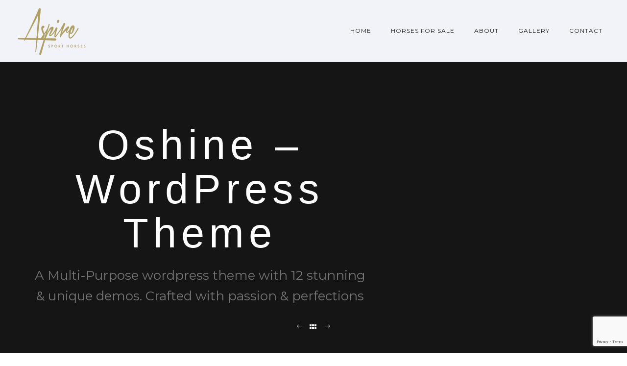

--- FILE ---
content_type: text/html; charset=utf-8
request_url: https://www.google.com/recaptcha/api2/anchor?ar=1&k=6LfDvQAiAAAAAP3a4DvQB0KiKHOb6JzVzGvmdtDs&co=aHR0cHM6Ly9hc3BpcmVzcG9ydGhvcnNlcy5jb206NDQz&hl=en&v=PoyoqOPhxBO7pBk68S4YbpHZ&size=invisible&anchor-ms=20000&execute-ms=30000&cb=h3q3tab70hfp
body_size: 48705
content:
<!DOCTYPE HTML><html dir="ltr" lang="en"><head><meta http-equiv="Content-Type" content="text/html; charset=UTF-8">
<meta http-equiv="X-UA-Compatible" content="IE=edge">
<title>reCAPTCHA</title>
<style type="text/css">
/* cyrillic-ext */
@font-face {
  font-family: 'Roboto';
  font-style: normal;
  font-weight: 400;
  font-stretch: 100%;
  src: url(//fonts.gstatic.com/s/roboto/v48/KFO7CnqEu92Fr1ME7kSn66aGLdTylUAMa3GUBHMdazTgWw.woff2) format('woff2');
  unicode-range: U+0460-052F, U+1C80-1C8A, U+20B4, U+2DE0-2DFF, U+A640-A69F, U+FE2E-FE2F;
}
/* cyrillic */
@font-face {
  font-family: 'Roboto';
  font-style: normal;
  font-weight: 400;
  font-stretch: 100%;
  src: url(//fonts.gstatic.com/s/roboto/v48/KFO7CnqEu92Fr1ME7kSn66aGLdTylUAMa3iUBHMdazTgWw.woff2) format('woff2');
  unicode-range: U+0301, U+0400-045F, U+0490-0491, U+04B0-04B1, U+2116;
}
/* greek-ext */
@font-face {
  font-family: 'Roboto';
  font-style: normal;
  font-weight: 400;
  font-stretch: 100%;
  src: url(//fonts.gstatic.com/s/roboto/v48/KFO7CnqEu92Fr1ME7kSn66aGLdTylUAMa3CUBHMdazTgWw.woff2) format('woff2');
  unicode-range: U+1F00-1FFF;
}
/* greek */
@font-face {
  font-family: 'Roboto';
  font-style: normal;
  font-weight: 400;
  font-stretch: 100%;
  src: url(//fonts.gstatic.com/s/roboto/v48/KFO7CnqEu92Fr1ME7kSn66aGLdTylUAMa3-UBHMdazTgWw.woff2) format('woff2');
  unicode-range: U+0370-0377, U+037A-037F, U+0384-038A, U+038C, U+038E-03A1, U+03A3-03FF;
}
/* math */
@font-face {
  font-family: 'Roboto';
  font-style: normal;
  font-weight: 400;
  font-stretch: 100%;
  src: url(//fonts.gstatic.com/s/roboto/v48/KFO7CnqEu92Fr1ME7kSn66aGLdTylUAMawCUBHMdazTgWw.woff2) format('woff2');
  unicode-range: U+0302-0303, U+0305, U+0307-0308, U+0310, U+0312, U+0315, U+031A, U+0326-0327, U+032C, U+032F-0330, U+0332-0333, U+0338, U+033A, U+0346, U+034D, U+0391-03A1, U+03A3-03A9, U+03B1-03C9, U+03D1, U+03D5-03D6, U+03F0-03F1, U+03F4-03F5, U+2016-2017, U+2034-2038, U+203C, U+2040, U+2043, U+2047, U+2050, U+2057, U+205F, U+2070-2071, U+2074-208E, U+2090-209C, U+20D0-20DC, U+20E1, U+20E5-20EF, U+2100-2112, U+2114-2115, U+2117-2121, U+2123-214F, U+2190, U+2192, U+2194-21AE, U+21B0-21E5, U+21F1-21F2, U+21F4-2211, U+2213-2214, U+2216-22FF, U+2308-230B, U+2310, U+2319, U+231C-2321, U+2336-237A, U+237C, U+2395, U+239B-23B7, U+23D0, U+23DC-23E1, U+2474-2475, U+25AF, U+25B3, U+25B7, U+25BD, U+25C1, U+25CA, U+25CC, U+25FB, U+266D-266F, U+27C0-27FF, U+2900-2AFF, U+2B0E-2B11, U+2B30-2B4C, U+2BFE, U+3030, U+FF5B, U+FF5D, U+1D400-1D7FF, U+1EE00-1EEFF;
}
/* symbols */
@font-face {
  font-family: 'Roboto';
  font-style: normal;
  font-weight: 400;
  font-stretch: 100%;
  src: url(//fonts.gstatic.com/s/roboto/v48/KFO7CnqEu92Fr1ME7kSn66aGLdTylUAMaxKUBHMdazTgWw.woff2) format('woff2');
  unicode-range: U+0001-000C, U+000E-001F, U+007F-009F, U+20DD-20E0, U+20E2-20E4, U+2150-218F, U+2190, U+2192, U+2194-2199, U+21AF, U+21E6-21F0, U+21F3, U+2218-2219, U+2299, U+22C4-22C6, U+2300-243F, U+2440-244A, U+2460-24FF, U+25A0-27BF, U+2800-28FF, U+2921-2922, U+2981, U+29BF, U+29EB, U+2B00-2BFF, U+4DC0-4DFF, U+FFF9-FFFB, U+10140-1018E, U+10190-1019C, U+101A0, U+101D0-101FD, U+102E0-102FB, U+10E60-10E7E, U+1D2C0-1D2D3, U+1D2E0-1D37F, U+1F000-1F0FF, U+1F100-1F1AD, U+1F1E6-1F1FF, U+1F30D-1F30F, U+1F315, U+1F31C, U+1F31E, U+1F320-1F32C, U+1F336, U+1F378, U+1F37D, U+1F382, U+1F393-1F39F, U+1F3A7-1F3A8, U+1F3AC-1F3AF, U+1F3C2, U+1F3C4-1F3C6, U+1F3CA-1F3CE, U+1F3D4-1F3E0, U+1F3ED, U+1F3F1-1F3F3, U+1F3F5-1F3F7, U+1F408, U+1F415, U+1F41F, U+1F426, U+1F43F, U+1F441-1F442, U+1F444, U+1F446-1F449, U+1F44C-1F44E, U+1F453, U+1F46A, U+1F47D, U+1F4A3, U+1F4B0, U+1F4B3, U+1F4B9, U+1F4BB, U+1F4BF, U+1F4C8-1F4CB, U+1F4D6, U+1F4DA, U+1F4DF, U+1F4E3-1F4E6, U+1F4EA-1F4ED, U+1F4F7, U+1F4F9-1F4FB, U+1F4FD-1F4FE, U+1F503, U+1F507-1F50B, U+1F50D, U+1F512-1F513, U+1F53E-1F54A, U+1F54F-1F5FA, U+1F610, U+1F650-1F67F, U+1F687, U+1F68D, U+1F691, U+1F694, U+1F698, U+1F6AD, U+1F6B2, U+1F6B9-1F6BA, U+1F6BC, U+1F6C6-1F6CF, U+1F6D3-1F6D7, U+1F6E0-1F6EA, U+1F6F0-1F6F3, U+1F6F7-1F6FC, U+1F700-1F7FF, U+1F800-1F80B, U+1F810-1F847, U+1F850-1F859, U+1F860-1F887, U+1F890-1F8AD, U+1F8B0-1F8BB, U+1F8C0-1F8C1, U+1F900-1F90B, U+1F93B, U+1F946, U+1F984, U+1F996, U+1F9E9, U+1FA00-1FA6F, U+1FA70-1FA7C, U+1FA80-1FA89, U+1FA8F-1FAC6, U+1FACE-1FADC, U+1FADF-1FAE9, U+1FAF0-1FAF8, U+1FB00-1FBFF;
}
/* vietnamese */
@font-face {
  font-family: 'Roboto';
  font-style: normal;
  font-weight: 400;
  font-stretch: 100%;
  src: url(//fonts.gstatic.com/s/roboto/v48/KFO7CnqEu92Fr1ME7kSn66aGLdTylUAMa3OUBHMdazTgWw.woff2) format('woff2');
  unicode-range: U+0102-0103, U+0110-0111, U+0128-0129, U+0168-0169, U+01A0-01A1, U+01AF-01B0, U+0300-0301, U+0303-0304, U+0308-0309, U+0323, U+0329, U+1EA0-1EF9, U+20AB;
}
/* latin-ext */
@font-face {
  font-family: 'Roboto';
  font-style: normal;
  font-weight: 400;
  font-stretch: 100%;
  src: url(//fonts.gstatic.com/s/roboto/v48/KFO7CnqEu92Fr1ME7kSn66aGLdTylUAMa3KUBHMdazTgWw.woff2) format('woff2');
  unicode-range: U+0100-02BA, U+02BD-02C5, U+02C7-02CC, U+02CE-02D7, U+02DD-02FF, U+0304, U+0308, U+0329, U+1D00-1DBF, U+1E00-1E9F, U+1EF2-1EFF, U+2020, U+20A0-20AB, U+20AD-20C0, U+2113, U+2C60-2C7F, U+A720-A7FF;
}
/* latin */
@font-face {
  font-family: 'Roboto';
  font-style: normal;
  font-weight: 400;
  font-stretch: 100%;
  src: url(//fonts.gstatic.com/s/roboto/v48/KFO7CnqEu92Fr1ME7kSn66aGLdTylUAMa3yUBHMdazQ.woff2) format('woff2');
  unicode-range: U+0000-00FF, U+0131, U+0152-0153, U+02BB-02BC, U+02C6, U+02DA, U+02DC, U+0304, U+0308, U+0329, U+2000-206F, U+20AC, U+2122, U+2191, U+2193, U+2212, U+2215, U+FEFF, U+FFFD;
}
/* cyrillic-ext */
@font-face {
  font-family: 'Roboto';
  font-style: normal;
  font-weight: 500;
  font-stretch: 100%;
  src: url(//fonts.gstatic.com/s/roboto/v48/KFO7CnqEu92Fr1ME7kSn66aGLdTylUAMa3GUBHMdazTgWw.woff2) format('woff2');
  unicode-range: U+0460-052F, U+1C80-1C8A, U+20B4, U+2DE0-2DFF, U+A640-A69F, U+FE2E-FE2F;
}
/* cyrillic */
@font-face {
  font-family: 'Roboto';
  font-style: normal;
  font-weight: 500;
  font-stretch: 100%;
  src: url(//fonts.gstatic.com/s/roboto/v48/KFO7CnqEu92Fr1ME7kSn66aGLdTylUAMa3iUBHMdazTgWw.woff2) format('woff2');
  unicode-range: U+0301, U+0400-045F, U+0490-0491, U+04B0-04B1, U+2116;
}
/* greek-ext */
@font-face {
  font-family: 'Roboto';
  font-style: normal;
  font-weight: 500;
  font-stretch: 100%;
  src: url(//fonts.gstatic.com/s/roboto/v48/KFO7CnqEu92Fr1ME7kSn66aGLdTylUAMa3CUBHMdazTgWw.woff2) format('woff2');
  unicode-range: U+1F00-1FFF;
}
/* greek */
@font-face {
  font-family: 'Roboto';
  font-style: normal;
  font-weight: 500;
  font-stretch: 100%;
  src: url(//fonts.gstatic.com/s/roboto/v48/KFO7CnqEu92Fr1ME7kSn66aGLdTylUAMa3-UBHMdazTgWw.woff2) format('woff2');
  unicode-range: U+0370-0377, U+037A-037F, U+0384-038A, U+038C, U+038E-03A1, U+03A3-03FF;
}
/* math */
@font-face {
  font-family: 'Roboto';
  font-style: normal;
  font-weight: 500;
  font-stretch: 100%;
  src: url(//fonts.gstatic.com/s/roboto/v48/KFO7CnqEu92Fr1ME7kSn66aGLdTylUAMawCUBHMdazTgWw.woff2) format('woff2');
  unicode-range: U+0302-0303, U+0305, U+0307-0308, U+0310, U+0312, U+0315, U+031A, U+0326-0327, U+032C, U+032F-0330, U+0332-0333, U+0338, U+033A, U+0346, U+034D, U+0391-03A1, U+03A3-03A9, U+03B1-03C9, U+03D1, U+03D5-03D6, U+03F0-03F1, U+03F4-03F5, U+2016-2017, U+2034-2038, U+203C, U+2040, U+2043, U+2047, U+2050, U+2057, U+205F, U+2070-2071, U+2074-208E, U+2090-209C, U+20D0-20DC, U+20E1, U+20E5-20EF, U+2100-2112, U+2114-2115, U+2117-2121, U+2123-214F, U+2190, U+2192, U+2194-21AE, U+21B0-21E5, U+21F1-21F2, U+21F4-2211, U+2213-2214, U+2216-22FF, U+2308-230B, U+2310, U+2319, U+231C-2321, U+2336-237A, U+237C, U+2395, U+239B-23B7, U+23D0, U+23DC-23E1, U+2474-2475, U+25AF, U+25B3, U+25B7, U+25BD, U+25C1, U+25CA, U+25CC, U+25FB, U+266D-266F, U+27C0-27FF, U+2900-2AFF, U+2B0E-2B11, U+2B30-2B4C, U+2BFE, U+3030, U+FF5B, U+FF5D, U+1D400-1D7FF, U+1EE00-1EEFF;
}
/* symbols */
@font-face {
  font-family: 'Roboto';
  font-style: normal;
  font-weight: 500;
  font-stretch: 100%;
  src: url(//fonts.gstatic.com/s/roboto/v48/KFO7CnqEu92Fr1ME7kSn66aGLdTylUAMaxKUBHMdazTgWw.woff2) format('woff2');
  unicode-range: U+0001-000C, U+000E-001F, U+007F-009F, U+20DD-20E0, U+20E2-20E4, U+2150-218F, U+2190, U+2192, U+2194-2199, U+21AF, U+21E6-21F0, U+21F3, U+2218-2219, U+2299, U+22C4-22C6, U+2300-243F, U+2440-244A, U+2460-24FF, U+25A0-27BF, U+2800-28FF, U+2921-2922, U+2981, U+29BF, U+29EB, U+2B00-2BFF, U+4DC0-4DFF, U+FFF9-FFFB, U+10140-1018E, U+10190-1019C, U+101A0, U+101D0-101FD, U+102E0-102FB, U+10E60-10E7E, U+1D2C0-1D2D3, U+1D2E0-1D37F, U+1F000-1F0FF, U+1F100-1F1AD, U+1F1E6-1F1FF, U+1F30D-1F30F, U+1F315, U+1F31C, U+1F31E, U+1F320-1F32C, U+1F336, U+1F378, U+1F37D, U+1F382, U+1F393-1F39F, U+1F3A7-1F3A8, U+1F3AC-1F3AF, U+1F3C2, U+1F3C4-1F3C6, U+1F3CA-1F3CE, U+1F3D4-1F3E0, U+1F3ED, U+1F3F1-1F3F3, U+1F3F5-1F3F7, U+1F408, U+1F415, U+1F41F, U+1F426, U+1F43F, U+1F441-1F442, U+1F444, U+1F446-1F449, U+1F44C-1F44E, U+1F453, U+1F46A, U+1F47D, U+1F4A3, U+1F4B0, U+1F4B3, U+1F4B9, U+1F4BB, U+1F4BF, U+1F4C8-1F4CB, U+1F4D6, U+1F4DA, U+1F4DF, U+1F4E3-1F4E6, U+1F4EA-1F4ED, U+1F4F7, U+1F4F9-1F4FB, U+1F4FD-1F4FE, U+1F503, U+1F507-1F50B, U+1F50D, U+1F512-1F513, U+1F53E-1F54A, U+1F54F-1F5FA, U+1F610, U+1F650-1F67F, U+1F687, U+1F68D, U+1F691, U+1F694, U+1F698, U+1F6AD, U+1F6B2, U+1F6B9-1F6BA, U+1F6BC, U+1F6C6-1F6CF, U+1F6D3-1F6D7, U+1F6E0-1F6EA, U+1F6F0-1F6F3, U+1F6F7-1F6FC, U+1F700-1F7FF, U+1F800-1F80B, U+1F810-1F847, U+1F850-1F859, U+1F860-1F887, U+1F890-1F8AD, U+1F8B0-1F8BB, U+1F8C0-1F8C1, U+1F900-1F90B, U+1F93B, U+1F946, U+1F984, U+1F996, U+1F9E9, U+1FA00-1FA6F, U+1FA70-1FA7C, U+1FA80-1FA89, U+1FA8F-1FAC6, U+1FACE-1FADC, U+1FADF-1FAE9, U+1FAF0-1FAF8, U+1FB00-1FBFF;
}
/* vietnamese */
@font-face {
  font-family: 'Roboto';
  font-style: normal;
  font-weight: 500;
  font-stretch: 100%;
  src: url(//fonts.gstatic.com/s/roboto/v48/KFO7CnqEu92Fr1ME7kSn66aGLdTylUAMa3OUBHMdazTgWw.woff2) format('woff2');
  unicode-range: U+0102-0103, U+0110-0111, U+0128-0129, U+0168-0169, U+01A0-01A1, U+01AF-01B0, U+0300-0301, U+0303-0304, U+0308-0309, U+0323, U+0329, U+1EA0-1EF9, U+20AB;
}
/* latin-ext */
@font-face {
  font-family: 'Roboto';
  font-style: normal;
  font-weight: 500;
  font-stretch: 100%;
  src: url(//fonts.gstatic.com/s/roboto/v48/KFO7CnqEu92Fr1ME7kSn66aGLdTylUAMa3KUBHMdazTgWw.woff2) format('woff2');
  unicode-range: U+0100-02BA, U+02BD-02C5, U+02C7-02CC, U+02CE-02D7, U+02DD-02FF, U+0304, U+0308, U+0329, U+1D00-1DBF, U+1E00-1E9F, U+1EF2-1EFF, U+2020, U+20A0-20AB, U+20AD-20C0, U+2113, U+2C60-2C7F, U+A720-A7FF;
}
/* latin */
@font-face {
  font-family: 'Roboto';
  font-style: normal;
  font-weight: 500;
  font-stretch: 100%;
  src: url(//fonts.gstatic.com/s/roboto/v48/KFO7CnqEu92Fr1ME7kSn66aGLdTylUAMa3yUBHMdazQ.woff2) format('woff2');
  unicode-range: U+0000-00FF, U+0131, U+0152-0153, U+02BB-02BC, U+02C6, U+02DA, U+02DC, U+0304, U+0308, U+0329, U+2000-206F, U+20AC, U+2122, U+2191, U+2193, U+2212, U+2215, U+FEFF, U+FFFD;
}
/* cyrillic-ext */
@font-face {
  font-family: 'Roboto';
  font-style: normal;
  font-weight: 900;
  font-stretch: 100%;
  src: url(//fonts.gstatic.com/s/roboto/v48/KFO7CnqEu92Fr1ME7kSn66aGLdTylUAMa3GUBHMdazTgWw.woff2) format('woff2');
  unicode-range: U+0460-052F, U+1C80-1C8A, U+20B4, U+2DE0-2DFF, U+A640-A69F, U+FE2E-FE2F;
}
/* cyrillic */
@font-face {
  font-family: 'Roboto';
  font-style: normal;
  font-weight: 900;
  font-stretch: 100%;
  src: url(//fonts.gstatic.com/s/roboto/v48/KFO7CnqEu92Fr1ME7kSn66aGLdTylUAMa3iUBHMdazTgWw.woff2) format('woff2');
  unicode-range: U+0301, U+0400-045F, U+0490-0491, U+04B0-04B1, U+2116;
}
/* greek-ext */
@font-face {
  font-family: 'Roboto';
  font-style: normal;
  font-weight: 900;
  font-stretch: 100%;
  src: url(//fonts.gstatic.com/s/roboto/v48/KFO7CnqEu92Fr1ME7kSn66aGLdTylUAMa3CUBHMdazTgWw.woff2) format('woff2');
  unicode-range: U+1F00-1FFF;
}
/* greek */
@font-face {
  font-family: 'Roboto';
  font-style: normal;
  font-weight: 900;
  font-stretch: 100%;
  src: url(//fonts.gstatic.com/s/roboto/v48/KFO7CnqEu92Fr1ME7kSn66aGLdTylUAMa3-UBHMdazTgWw.woff2) format('woff2');
  unicode-range: U+0370-0377, U+037A-037F, U+0384-038A, U+038C, U+038E-03A1, U+03A3-03FF;
}
/* math */
@font-face {
  font-family: 'Roboto';
  font-style: normal;
  font-weight: 900;
  font-stretch: 100%;
  src: url(//fonts.gstatic.com/s/roboto/v48/KFO7CnqEu92Fr1ME7kSn66aGLdTylUAMawCUBHMdazTgWw.woff2) format('woff2');
  unicode-range: U+0302-0303, U+0305, U+0307-0308, U+0310, U+0312, U+0315, U+031A, U+0326-0327, U+032C, U+032F-0330, U+0332-0333, U+0338, U+033A, U+0346, U+034D, U+0391-03A1, U+03A3-03A9, U+03B1-03C9, U+03D1, U+03D5-03D6, U+03F0-03F1, U+03F4-03F5, U+2016-2017, U+2034-2038, U+203C, U+2040, U+2043, U+2047, U+2050, U+2057, U+205F, U+2070-2071, U+2074-208E, U+2090-209C, U+20D0-20DC, U+20E1, U+20E5-20EF, U+2100-2112, U+2114-2115, U+2117-2121, U+2123-214F, U+2190, U+2192, U+2194-21AE, U+21B0-21E5, U+21F1-21F2, U+21F4-2211, U+2213-2214, U+2216-22FF, U+2308-230B, U+2310, U+2319, U+231C-2321, U+2336-237A, U+237C, U+2395, U+239B-23B7, U+23D0, U+23DC-23E1, U+2474-2475, U+25AF, U+25B3, U+25B7, U+25BD, U+25C1, U+25CA, U+25CC, U+25FB, U+266D-266F, U+27C0-27FF, U+2900-2AFF, U+2B0E-2B11, U+2B30-2B4C, U+2BFE, U+3030, U+FF5B, U+FF5D, U+1D400-1D7FF, U+1EE00-1EEFF;
}
/* symbols */
@font-face {
  font-family: 'Roboto';
  font-style: normal;
  font-weight: 900;
  font-stretch: 100%;
  src: url(//fonts.gstatic.com/s/roboto/v48/KFO7CnqEu92Fr1ME7kSn66aGLdTylUAMaxKUBHMdazTgWw.woff2) format('woff2');
  unicode-range: U+0001-000C, U+000E-001F, U+007F-009F, U+20DD-20E0, U+20E2-20E4, U+2150-218F, U+2190, U+2192, U+2194-2199, U+21AF, U+21E6-21F0, U+21F3, U+2218-2219, U+2299, U+22C4-22C6, U+2300-243F, U+2440-244A, U+2460-24FF, U+25A0-27BF, U+2800-28FF, U+2921-2922, U+2981, U+29BF, U+29EB, U+2B00-2BFF, U+4DC0-4DFF, U+FFF9-FFFB, U+10140-1018E, U+10190-1019C, U+101A0, U+101D0-101FD, U+102E0-102FB, U+10E60-10E7E, U+1D2C0-1D2D3, U+1D2E0-1D37F, U+1F000-1F0FF, U+1F100-1F1AD, U+1F1E6-1F1FF, U+1F30D-1F30F, U+1F315, U+1F31C, U+1F31E, U+1F320-1F32C, U+1F336, U+1F378, U+1F37D, U+1F382, U+1F393-1F39F, U+1F3A7-1F3A8, U+1F3AC-1F3AF, U+1F3C2, U+1F3C4-1F3C6, U+1F3CA-1F3CE, U+1F3D4-1F3E0, U+1F3ED, U+1F3F1-1F3F3, U+1F3F5-1F3F7, U+1F408, U+1F415, U+1F41F, U+1F426, U+1F43F, U+1F441-1F442, U+1F444, U+1F446-1F449, U+1F44C-1F44E, U+1F453, U+1F46A, U+1F47D, U+1F4A3, U+1F4B0, U+1F4B3, U+1F4B9, U+1F4BB, U+1F4BF, U+1F4C8-1F4CB, U+1F4D6, U+1F4DA, U+1F4DF, U+1F4E3-1F4E6, U+1F4EA-1F4ED, U+1F4F7, U+1F4F9-1F4FB, U+1F4FD-1F4FE, U+1F503, U+1F507-1F50B, U+1F50D, U+1F512-1F513, U+1F53E-1F54A, U+1F54F-1F5FA, U+1F610, U+1F650-1F67F, U+1F687, U+1F68D, U+1F691, U+1F694, U+1F698, U+1F6AD, U+1F6B2, U+1F6B9-1F6BA, U+1F6BC, U+1F6C6-1F6CF, U+1F6D3-1F6D7, U+1F6E0-1F6EA, U+1F6F0-1F6F3, U+1F6F7-1F6FC, U+1F700-1F7FF, U+1F800-1F80B, U+1F810-1F847, U+1F850-1F859, U+1F860-1F887, U+1F890-1F8AD, U+1F8B0-1F8BB, U+1F8C0-1F8C1, U+1F900-1F90B, U+1F93B, U+1F946, U+1F984, U+1F996, U+1F9E9, U+1FA00-1FA6F, U+1FA70-1FA7C, U+1FA80-1FA89, U+1FA8F-1FAC6, U+1FACE-1FADC, U+1FADF-1FAE9, U+1FAF0-1FAF8, U+1FB00-1FBFF;
}
/* vietnamese */
@font-face {
  font-family: 'Roboto';
  font-style: normal;
  font-weight: 900;
  font-stretch: 100%;
  src: url(//fonts.gstatic.com/s/roboto/v48/KFO7CnqEu92Fr1ME7kSn66aGLdTylUAMa3OUBHMdazTgWw.woff2) format('woff2');
  unicode-range: U+0102-0103, U+0110-0111, U+0128-0129, U+0168-0169, U+01A0-01A1, U+01AF-01B0, U+0300-0301, U+0303-0304, U+0308-0309, U+0323, U+0329, U+1EA0-1EF9, U+20AB;
}
/* latin-ext */
@font-face {
  font-family: 'Roboto';
  font-style: normal;
  font-weight: 900;
  font-stretch: 100%;
  src: url(//fonts.gstatic.com/s/roboto/v48/KFO7CnqEu92Fr1ME7kSn66aGLdTylUAMa3KUBHMdazTgWw.woff2) format('woff2');
  unicode-range: U+0100-02BA, U+02BD-02C5, U+02C7-02CC, U+02CE-02D7, U+02DD-02FF, U+0304, U+0308, U+0329, U+1D00-1DBF, U+1E00-1E9F, U+1EF2-1EFF, U+2020, U+20A0-20AB, U+20AD-20C0, U+2113, U+2C60-2C7F, U+A720-A7FF;
}
/* latin */
@font-face {
  font-family: 'Roboto';
  font-style: normal;
  font-weight: 900;
  font-stretch: 100%;
  src: url(//fonts.gstatic.com/s/roboto/v48/KFO7CnqEu92Fr1ME7kSn66aGLdTylUAMa3yUBHMdazQ.woff2) format('woff2');
  unicode-range: U+0000-00FF, U+0131, U+0152-0153, U+02BB-02BC, U+02C6, U+02DA, U+02DC, U+0304, U+0308, U+0329, U+2000-206F, U+20AC, U+2122, U+2191, U+2193, U+2212, U+2215, U+FEFF, U+FFFD;
}

</style>
<link rel="stylesheet" type="text/css" href="https://www.gstatic.com/recaptcha/releases/PoyoqOPhxBO7pBk68S4YbpHZ/styles__ltr.css">
<script nonce="3sjYCJOy71DPgI6Vjr99ZA" type="text/javascript">window['__recaptcha_api'] = 'https://www.google.com/recaptcha/api2/';</script>
<script type="text/javascript" src="https://www.gstatic.com/recaptcha/releases/PoyoqOPhxBO7pBk68S4YbpHZ/recaptcha__en.js" nonce="3sjYCJOy71DPgI6Vjr99ZA">
      
    </script></head>
<body><div id="rc-anchor-alert" class="rc-anchor-alert"></div>
<input type="hidden" id="recaptcha-token" value="[base64]">
<script type="text/javascript" nonce="3sjYCJOy71DPgI6Vjr99ZA">
      recaptcha.anchor.Main.init("[\x22ainput\x22,[\x22bgdata\x22,\x22\x22,\[base64]/[base64]/MjU1Ong/[base64]/[base64]/[base64]/[base64]/[base64]/[base64]/[base64]/[base64]/[base64]/[base64]/[base64]/[base64]/[base64]/[base64]/[base64]\\u003d\x22,\[base64]\x22,\x22w5AlEcOwL8ObZ8K/woAdDMOAHcKydsOxwojCoMKPTSQmajBPLBt0woFcwq7DlMKmX8OERQDDlsKJb04uRsORJsOSw4HCpsK8QgByw4fCoBHDi1HCssO+wojDvRtbw6UaESTClW3DrcKSwqpCPjIoBjfDm1fCgS/[base64]/EiYcw6nCocKmTcKXBHLCvMOpfWN+wq4TScKNHcKqwoIhw6IlKcONw4NNwoMxwpfDnsO0LhctHMO9XB3CvnHCt8OtwpROwoIHwo0/w6jDosOJw5HCsXjDswXDkcO0cMKdJS1mR23Drg/Dl8K2A2deXxpIL1vCkSt5cVMSw5fCq8KDPsKeOQsJw6zDoHrDhwTCnsOkw7XCnys6dsOkwr8zSMKdYw3CmF7Cl8K7wrhzwpfDkmnCqsKiblMPw5rDlsO4b8O/IMO+wpLDmU3CqWAna1zCrcOawpDDo8KmIU7DicOrwq7Cg1pQdmvCrsOvOcKEPWfDm8O+HMOBCmXDlMONOsKnfwPDocKLL8OTw4kEw61WwrDCqcOyF8Kdw4E4w5plSlHCusOMfsKdwqDCl8OYwp1tw4LCpcO/dWctwoPDicOawpFNw5nDicKtw5sRwqnCt2TDsnV8KBd4w5EGwr/[base64]/CiUXDnwAjw6hbCMOgwotHw4rChH5xw7HDn8KqwrZUDsKEwpnCk1vDvMK9w7ZoBjQFwrTCm8O6wrPCkAI3WVgUKWPCisKMwrHCqMOPwrdKw7IYw77ChMOJw4dWd0/Cg3XDpmBze0vDtcKFLMKCG0N3w6HDjncGSiTCssKUwoEWRcOddQRyPVhAwrhIwpDCq8OEw5PDtBADw5zCtMOCw6PCniwnTxVZwrvDtUVHwqINEcKnU8OIXwl5w5/[base64]/J8K3AVZKOz7CiMKODm/Di8KnJmvDjMOmC8OPw5w/wrQMexTCocOIwrjCtcOSwrjDicOuw4DCscOywqTCnMOuZsOGdz7DknPDisOfRcObwrU1YR95IQPDgiMXWk3DlDsLw6o4TE5ODsKHwrTDrsOSwpvCiUzDjF/CrHVkcsOVXMK0w5hCI37CsmVpw7BCwqrClBVFwonCqCjDulIPdwLCtX/DmTIkw4YXSMKbCMKhEG/DicOPwrrCs8Kiw7zCnsKOD8K2OMOvwrVWwqXDs8KGwqA2wpbDl8K6FlDCqg9twqfDqyzDqkXCgMO1w6RtwqLCpDHDiQMCOMKzw6/ChMOYDF/DjsOXwqcJw7fCiznCnMOjccOywonDl8Kjwpg2B8O6OcOww5/DhyDCjsOewpfComjDvTwNc8OEfMKURcKRw5M/wonDkg09R8OowprDuXIoJsKTwrnCusKGecKuw4/DncKbwoJKZW9NwrUvDMKQwpvDl0JswpPDqhbCqD7CqcOpwp4dWcOrwoZyCU5nw5/CsSpCbTdMRMKvWsKAKTTCtCnCiG15WxMww7DDlWNTFcOSBMOrRE/Dl34Hb8Kyw4tyE8OuwqtvB8KowoDCjjdQGBU0LA87QcKgwrTDo8K6QMKTw5ZVw7HCqTvCgHZAw5/CmkrCi8KbwoY+wqjDlE3Cr1dvwrs4w6HDsSglwokkw7vCjwvCljJJDXBdDQgnwozDncO7D8O2TwAtOMOiwpnCtcKVw6bCmsOjw5EkCQTCkgwpw7ZVG8Orwp/CnETDj8OiwroIw4fChcKCQDPCg8O0w4fDh28OAkvCocOFwoRVLU9gRsO/w6LCnsOpFlcOwp3CmsOPw53CnMKqwq8aAMOYRsO+w7EDw5rDnk5JTRxpE8ONVF/CmsOxTFJZw4HCtsK/w7B+KzvCrA7CvMOXD8OOUi3ClDxrw4ADMXHDosOFdsKrMXohaMKlGkdDwowZw73CpMO3Zj7CjXZPw43DvMOtwpYhwo/[base64]/PcKOD2EaA8Ovw4jCs31Cwo8Sck/DjTHDhBXCvnDCp8OPdcK4wq88Nj92w4dHw7h/[base64]/DhlXDjHxCwqc0wo0cwqjCl1ZOw7rDtSvDs8OpbWgmDkckw6fCmmQzw5dFOQImUDlUwqRsw7nCp0LDvT/Chl55w6AFwrMUw7dzY8KXMFvDpl3DiMKUwr4YFFVUwrnCqnIJVMOxbMKGDMO0Mm4VIMKUCSFbwqAHwolYScK2w6TCjsKAZcOXw6/Dtkp7Ml3CsVvDvsK/QGTDjsOxaANeKsOMwohxCWzChQbCsjjDp8OcLnXDscKNwr4HBkY4KHnDqDHCnMO8AABaw7ZLKxjDosK9w45Gw5Y6ZMKbw74uwqnCscOiw6oRH15VETbDocK8NT3Ck8Kxw7nCisKRw5MRBMOndFRyVB/[base64]/CnMKlw6LDvTvDkRPCjDV0wrBDwrrDvMKzw4rCvDknwqTDvEjCmcKVw684w6DCvHDCtTZgI2weZD/DnsKzw694wo/DoCDDhsOFwp4iw4XDrcKTG8OIdMOgHxDDkiMIw5/DsMKgwrXDj8KrB8ONJXxBwo9kRhnDr8K3w6x7w4rDiS3DnkzCvMOSZMOBw7wEw7R0WkvCjmvDmBUNUyPCtFnDmsKjHBLDvWd6w5bCp8O0wqfDjHN7wr1tIELDnHZZw6PCkMOBOMOwPn8/G2/CggnCjcOhwqvDt8OhwrLDgMOxwoYnw5jCgsOtAS14wpMSwrnCqWjClcOAw6okG8K2wrAIVsKsw7lGwrMSLFzCvsOQPsOOCsOtwrXDisO8woNcRGYIw5TDqER9bHXDmMOvZD4ywpLDjcKYw7EQR8Ogb1N5OcOBGMOCw7/[base64]/w77DnXdFccOkw63CrsOuU8ObwqV2woDDrcOyT8KSRMOxw7fDuMOoHmoywrwsesKoQsOQw4HDmsK/[base64]/DoMKEwo7DnAHCqXPDuUBNwr3CiWbDgMOxTcOtdihnG1fCtMKwwqRkwqtPw5BVwo3CpsKoacOxVcKBwqdPcg5ddsOFT3NowqIFAhJdwocUwqpbSAQHAAdTwrPDlSjDmG3DvsODwqglw5nCsjbDv8OLEVXDulpRwpLCrB1eez/[base64]/wrLCtMOUw7zCpTvCiD0Ew4vCt3EFWCfDlGwaw5bDukDDuzFZZSLDo1pwUMOnwrg/HG7DvsOmKMKgw4TCl8KkwprCmMO+wo04wqpwwpHCkgUmHkQ1O8K8wpdOw55Cwqc1wo7CicOzMsK/DsOofl1EUF8CwphSKMK3NsO4D8O7w70GwoAdw53CsU8JSMO+w5LDvsOLwrgWwrvCgFzClcODasK9X3QXfGbCr8OVw5vDqMKCw5/CoiTCh2kSwo8rfMK/wrDDvRnCiMKLdMKlAzrDkMOEbxhzwoTDqMOyWWfDhUwbwqHDigoSA28lH2pHw6d7VWwbw4TCmhsTbEnDnwnCpMK6wqwxw5bDisOpRMOAwoMww77CtxU1w5DCnUnCv1J9w71cwoRqX8KMNcOPdcK2w4h/w4rCvAVJwp7DrUNFwr51wo5hGsOawp8xHMK9csO0wrlFOcOEe2vCrQzDksKKw5QIAcOzwp7Cm1PDu8KRU8OtOMKcw7gYDDhbwphvwrPCnsOawooBw4grNTExIhPCrcKkf8KCw6DDqMKmw4RQw7QrU8OIKmHDo8Omw6PCh8Oww7MDHsKXSC/Cg8Kpwp/DoSx9PcKFDSvDtFrDpcO8P30bw5haMMODwpfCgl5uNHcvwrnDjg7DjcKjw5PCpX3CtcKXMhPDgCApw5N0wq/ClELDjsO+woPCisK8OEw7L8OuSVUaw7rDs8OvRwEpw4Q1wp7CucKnS3MqGcOuwoEcAsKrbjoJw6DDkcOZwpNtdMK+U8Kfw7lqwq49asOww5kfw4TCnMOwMFvCtMK/w6p4wpJtw6/Cn8K8JH1uMcO8K8KhMU/[base64]/O8O4eSJkR2hTw6/DniMSw5rDlMKowq7DrRxpJE7Cm8OTHsKNw7xuQHkhb8K/[base64]/[base64]/Cg8Kcw4lIZxnCsCfChcOpw6VQwrPCh2LChsOXwqzCqz19fcKowotfw5BOw6h0T3bDl1tVex/[base64]/MsK6wrAKw442WU3CssKERijDlFDCoibCp8KdAMO0wrIcwovDhzJqLRoOw4FDwokza8KodkvDhjJZVnTDmcKcwoJxfsKgXsK5wp8JFMO5w7FgJHwawr7DocKMIwPDucOAwovDpcOoXzZOwrZiET5hAx7DpSxuXW5/wq/[base64]/DqyMSwrwbbzR3w47ClMK0wrVEw57DhkISw5HDj19lZcOaEcKJw5nCnTJEwpbDk2wXIVHCvDQCw5ADw43DkxF7wrAXHyfCqsKIw5rClHfDsMOBwpBCb8KQc8KRRxk/wpTDiQDCrsO1cRJVaBMKYgTCpTsiZXAyw6QkfQ8MZMKRwrMhwr/DgMOTw5jDk8OPJyUpwqLCmcOaH25kw47Du34cdcKoIFpqSR7DqMOQw7nCp8OATMOpAWgOwqFcfjTCgcOdWkLCisOQHcKtNUjCq8KoCz1RP8OfJHPDvsOSbMK1w7vCjjpOw4nClX4NeMOhEsOhGVE2wrPDkABrw7kZEBE8L2EfFsKOTHcYwqsVw6/DtVUzYgrCtBzCocK4fkIXw493wrF6GsOFFGUjw7HDlMKEw6Acw4/DrkbCvcO1BTpmZg5Lwok7UMKTwrnDp14dwqPCvRAsJSTDuMO7wrfDvsOxwphNwrfDom15wr7CjsO6IMK/wrgbwqDDgA7Dl8KVCD1ZRcKuwpdOVjNFw6AAf2ZEE8OGKcOVw4TDkcOJGQobHxY0OMKyw7tBwrJCGzPCtywQw4DDk34JwrlEw7LCpx8/aUrDncOVw4VEM8O+wpvDk3fCl8KnwrTDosO1Y8O4w6vCj3Qzwr9nQ8K9w7vDpsOCEmQhw7DDmXjCkcOeGhHDscOTwqjDlcOiwozDgx/DpcKJw4/Cm3AiQlEQaSFuBMKPY08CQRhlAiLClR/[base64]/VcKyJSXCkkZ7ADg+wotkWDAIU8KiEmRDVwVlVlhybywKEcOzPAtQwqPDuGfDrcK5w60Gw6PDuxnCuHd/fsKyw4zCmEYrUcK+KjTCgMOvwpstw7fCim1UwqzClMO8w6TDkMOeOMKcwr/DhlYxKMOlwpB2wrgnwqV9J2IWPnQsGsKlwqfDq8KKDMOEwoDCoil/w4nCjUo3w6tXw4oWw4I9XsOFGcOvwq4+fMOBwpUyYxV3wp4DOEJBw7YSLcOKwrPDlQzDscK0wrXCtxTCniXCqcOGasOJQMKKwrs4woopFcKXwrQrWsKww6AowpnCtWLDtUQqZgvDin8bFsKOw6HDjcO/BBrCt1RNw4skw4s5wobCmhoISlDCp8ONwoomwoPDssKywp1PTFVawqvDuMOxwp3DlMKbwrkaGMK5w5TDlcKLa8KmMMOML0BxMMOiw5HDiiUdwrzCuHpuw5FIw6LDsiZST8KDG8KzQcO4RcOZw7UeFcOQLnTDrsOyFsKZw5MLUl3DjMKww4/DuT7DiVAGbDFQMXQIwr/DjVrDuzTDqcO5M0jDgQPDq0vCrT/CrsKIwpQjw48rcm0gwovChksMw4bDgMOxwrnDsVQBw7vDsW4OXEtQw6dhVMKCwqnDqknChFzCmMOBw6kHw4RMUMO8w6/CkAk6wqZ3YFpcwrVvA0oWVEB6wrdEUsK4PsKBBHktZMKsLBLCiGTCqAvDuMK2wo3CicKMwqduwrYbQ8OWV8OZMyR6wpp/[base64]/Ch8KuB8Kuw7TDn0rDlMOVHsO1RcOOZXYnw7g5WMONLMOBGsOsw63CvRfCv8KHw642fsKzEWjCoVprw4NOTsKhL3t1asOlw7dFTlrDunPDvy3DtAnCqVlQwrM7w7zDnQDCljRWwqRYw5DDqg7Dp8OpCQPCin3DjsOAwrbCpcONTF/Dt8O6w6snwozCuMKXw5vDqWd5CTNfw7Bcw491FTPDkkU+w6LCkcKsChIlXsK7wr7CoSYvwrphAMOtwoxCG1HDrVbCm8OVaMKHCkhMTcOUw70NwqLDhg1iWyM5BHo8wqzDq3Jlw7lowqgYNB/Dt8KIwoPCoAFHYsKKOcO8wqMcJyJZwpo5RsOcf8KbOm1lFWrDlcKTwpHDisK/ecKgwrHDkisjwr/DkMKiRsKCw41owr3Dhlw+wrbCv8K5esKiBcKywpTCmsKGB8OOwq9FwrfDl8K0Mi02w6/[base64]/w7vClAnDoWgPw6NTwqbCk8O8woY7IsKfLcOCe8Oxw6twwrHCuSVNFMKSQcO/w53CnMOwwp/[base64]/DtBXDk8Ovd8K9w5nDisOJw7nCncOZw6XDlTTCv8KRCMKLLADCk8ODF8Kuw7AZHxhcJsOUfcKeLzwhWR7Dp8KIwpPDvsKpwq02wphcKRLDnD3DvnPDssOUwobDkHsvw5FVSRMJw7XDjwvDkCI9HEjDvkZQw4XDrVjCjsK0wpTCsWnCuMK9wrp/w5Qgw6tOwrbDrMKUw57ClDE0GiFYFQAJwpvDmMOYwrXChMK/wqnDo0HCs0kfRytIHsOODELDgxA9w6zCusKHNMKcwqxfAMKJwqbCv8KLwow2w5DDocOIw6jDssK6VsOTbCrCh8K4w73CkwbDi2bDmcKOwrrDtRpSw7wzw69ewrnDisO4TVpEXTLDosKiMA7Ch8Kxw5rDpls8w6LDnm7DrsK5wqrCuhHCuysYJFsOwqfCt0/Cq0lpe8O2w5YMNzDCqBYmbsK3wp3Djm1Rwo/CscOYRX3ClkrDh8OSUcO+TUjDrsOjNREuR2kDXEhxw5HCtEjCoBdGwrDCjgrChWBSL8KHwoDDsHHDhXYrw4nDgcKaHi7CoMO0X8OmJ3kWRhnDhCptwo0DwpzDmy/DvQInwr/DlsK0O8OdFsK5w5nCncOgw6NYWcKQMMOwfy/CiyDDrnsYMjXClsOJwosLcVZYwrrDiGk+IATDhU1CLsK5WwpBwpnCmgfCg3cfw7Jowp9YJwnDtcK8WwohM2ZXw7jDtEAswpHDpcOlbBnCocORwq3Dn0fClz3Cq8KFw6fCk8KUw4RLMMKkwrTDlhnChwbDtWbCqxlxwpFgw6/[base64]/RMOle8ONfDLCnHfDnSnDrGfCssKJB8K+K8OAD0DDmRvDpwvDhMOfwpTCqsOCw5o1f8OYw512HjrDqFbCuGTCulbDpThqclrCk8Ohw4HDvsOOwozConx4bk3CjXtbdsKnwqjCs8Kow5/Cuj3DsUsZaHpVdWtjAV/DqlbCv8K/wrDCsMO9BsO4wr7DicOLW0DCiGrDgkPDk8ObJMKfw5fDlMKww5bDisKHLwMXwpxqwpPDvUdZwqDDpsOOwpYIwrwXwp3Cl8OeJA3Dsw/[base64]/DpsKfN8O4HsO7CTMwXyx4wo7Cl8OIwp9iXcOKwqM8w5k3w7DCgsOdLgVEAnjCqcOuw7HCjGLDqsO0aMKdDMOGGzbDtcKqfcO/K8KeWyrDrQ45WXjCqMOjF8KywrDDrMOjEsKVwpdKwrEPwonDhgJxeCDDgnPCuB5EHMO2VcK0SsONPcKwdcKrwowSw4XCkQLCkMONTMOlwoDCtH3Co8OLw74oLWMgw4YZwoDCtB/CgBnDhB87S8KQLMKSw7QDJ8Khwq4+QAzDlEVQwpvDlnjDuElyZQbDpsOmTcO5ecOhwoYUw5NbPsKFNGJUwqLDscOYw7LCnMK7EHdgLsOdasK1w6LDkcOmHcKBBcOewoxqMMOMVsOzWcKKG8KKRcK/[base64]/[base64]/wpo8w48EwoddGsOCw6lMw7HClcKSTcKvHVTCnMKLwoHCmcKAY8OcHsKGw5AIwrktTFlrwqDDisOew4LCtjbDh8K+w7ZTw6/[base64]/Dow8HIcOZw5HDv3sUwrnDtGlLwo1LJsOAVcKPRcKhLsKgBcKQI25Sw7x0w6bDllskFjxBwpfCt8K3BgNewr3DhXUDwrAXw5DCmyzDrHzCoVvCm8OpZMO4w41qwrQ6w440GcO0wpPCmlstfMO9TznDvlLDgsKhVBvDsmQcaWIwS8KzKE4OwrQqwr3CtU1Nw77CosKhwp/CrBERMMKmwqrDpMObwpRzwoYFU2YeV33CsR/DmDzDhWPCscKUL8Kbwp/DrgnCo3sAw7AqMsK1K3DChcKEwrjCscK2NcKBcQJ3wrtQwqM9wqdPwrMDZ8KsIi8ZKxpVZ8KNFXnCqsK+w5VBwp3DqCI5w7YgwoNQw4FMcHJZNU8xHMOtfArDo1bDpcOAaEJwwrLCiMOgw4wawpXDumQtdCMOw4nCkMKcKsOaMcK3w6l/b37CpA/CnmZ0wrBsHcKtw5LDlsK9DcK9YljDk8OUA8OhPMKbFWPCmsOdw4XCrSDDmRNtwqUWfMKNwq1Dw6fCi8OHSjvCv8Oow4IJNzEHw41hSU5sw61fNsORw4jDrcKvbgprTSPDm8KBw5/DgV/CvcOcC8KWJn7Dq8K/[base64]/dR3CtBbDsXXDqcOAbsKhw74dwrbDn0EUwqxJwqvCkX49w77CtVrCtMOwwqbDtsO1AMKaXCRewr3DpB4jSsOPwpEWwpgDw5tzAk43d8KbwqVnZ3c/[base64]/CosK4EUjDqnPCrsKzC8OBI1PCosKcw4tVw4VlwoTCh3EnwofDjiPCucKBw7VJOEAmwqkUwoLCkMOHZBfCiG/CisKBccOEVmtOwprDvTzCgAkaWcOiwr5tRcO9JmNnwoZPX8OqZ8KsIcOqF0E+w551w7bDtcOLw6fDmMOgwoMbwo3DhcOMHsOzTcOTdnDCmk/Ck1PCuit+wozDscObwpIYwozCrsKXc8Orwqhtw43DjsKAw6jCmsKiwrfDp0jCvizDn19mC8KaKsO4ZBF3wqEIwoVHwo/Dm8OCCEzDkUtsOsKwHB3DpyELHsKCwp3CqMOfwrLCqsOZNXPDr8KQw7Umw7PCjHzDthluwqTDjXE/worCncOmR8KYwofDkMKHPwkewpfCoGwwL8OQwr8nbsOnw408dX8oJMOhAsO2QjfDmAUow5pIw6/Dv8OKw7ErScOSw7/CocO+wrvDsVDDt3RswrXCqMOHwpbDmsOrF8KxwqkpWytEcsOGw6vCtyIfMSDCpsO8Z21HwrfDpixrwoJ5Y8KyGcKIf8O4bxQSMcOvw67DoE84w54jPsK7w6AIc1DCm8KiwojCtMOKZsOGdlnDgit7w6EDw4JVMh/CgcKvG8Kcw5oqP8Ozbk/Ci8OFwqDCi1Y7w6NoQcKMwrVETcKvaGtfw7MowoXCh8OawpNmwqIjw4sLYSrCssKSwrbCjsO3wpsBH8Ohw6DDlGEpwo7Cp8Orwq3DmHYbBcKUwo8DLzt/J8O3w63DssKkwpRuRjZ2w6EXw63CkQ/CjzFIZ8Oxw4/[base64]/wpPDuMKkS27DtMK/H8Opwod3RsKwdBBnQx3DrcKNecK2wqPCgMO0aF7CjwfDqSzCjCNxQsKQU8OAwovCn8Oqwq5AwpR0Z30/[base64]/[base64]/Cp8KMPkQlwpvCn8Kkw7jDsnzCmcOPNsORWQAlNxNgE8O/woDDj0ZXRBnDs8OjwrXDrMK6fMKiw71ESG7CncO0WgIwwprCssO9w6BVw7YAw4LCnMOycF4GUsO6FsO3w7bCpsO8c8Kpw6INEMKTwobDlgRZfMKScMOxCMO5KsKpAirDsMKOWVt2IAhCwqpENE5XYsKywqpFXipiw4ZSw4vCjxvDpG1rwoFoVw3CtsK/woUsEcO5wrp2wrHDsn/Clh5aG3fCpsK1D8O8NWbDmGbDsDAsw4/[base64]/ZiV6wpphDCl0HcKrw6IKHsOpw7bCvcO/b2QhQsKjwrTCvE9Swp/CtS/CggEFw4ZoEAAQw43DsmpFZ1TCszcyw5TCqi7ClH0mw5pTOcO3w63DpBnDs8Kww4s1wrPCq1B/woBRB8Oqf8KMZcOba2nCiC9fBxQaAMOZDg4Sw7DCkG3DscKXw7jCu8KzeBV0w5VswqV3UH0vw73Dg2vCp8KXYw3CgCPChm3CoMKxJUcpJX4jwo3CvMOFacOnwpvCkcOfCsK7ccKZZwTCjMKQNR/[base64]/CnMKww4DChsK5YgrChBAGRnhKEhwFwolewoczwrduw5RhJg/CuB7CvcKLwoQYwrxjw4jCgmYRw7DCr2fDq8Krw4LCo0zDik7Cs8KcNWJiF8KWwol/wrrDocKlwrQswrt6w5MwR8O1wobDjMKACHzCicOnwqtpw6HDlj5aw5XDkMK8O1E+XjDCvQJDRsO5RnjCuMKgwqnCnzPCp8Oxw4DCscKYwq8LYsKoSsKdJ8Ohwp/[base64]/w5rCjzcvDCDDhHxBMMOTa8OpLWbDu8Oywr1PMsKDfXIAw685w7nDpcO4M2DDj2nDi8KgIUYrwqPDksOaw5LCgMOTwoLCsHsnw6/ChRvCssKYMVBibhogwo3CkcOkw6jChMOCw4Q2bSJGT2Mmw5nCj0fDil/CpcKvwpHDs8O2EnbDrzbCusOsw5fClsKVwrEBAyTCpRUKRy3CscO7K0nCtn7CusOywo/Ck0g7TxZmwr7DoX3CuxFJN3dnw5LDsTFLEz5pPMKHbMODKi7DvMKjdsOPw4EnWmpCw6TCtcObfMK9Kh9UHMOPw4/DjiXCoWVmwp3Di8O5w5rCn8Obw4bDr8KswokfwoLCt8KHcsO/woLCpRQjwrA9WSnCgMOLw77CiMKMCsOzS2jDl8OCCQXDiEzDisKNw4AGHMKuw4LDkkvCn8KCawF4IsKaa8OSwozDu8Kjw6UvwozDuSo8w7/DrsKDw5gfCsOUecK1cFrCucO2IMKdwqMuGUEpQcKsw4FgwqIhW8KMdsO7w43CkQ/DvcK1CsOIaDfDgcK6fMKiGMKEw4NMwrvCjMOFfzwlc8OYRwICw6tOw4RSRGw4OsOkb0AzQcKBJwjDglzCtcOyw7pJw7vCtMK/w73CtcKXdF4PwrVgT8KKHCPDtMKuwpRXZy9IwoXCpj3DlDIWKcKdwrt/wrAURsO+csKjwqvDlXFqcSt3DnfDmQHDuyrCk8Kfw5jDsMKqNsOsGm1nw53DjiQCRcK6w5LCrBExCRTDoxVuwqAtDsKlI2/DhMOqDsOicj9aMi82FMK3AjHCtMKrw4sDSSMawrjCiRMZwrDDl8KKEmQyMhRMwpQxwo3Ck8OswpTDl1PDssOqMMOKwq3DjwvDlXjDgQNjSsKoDXPDuMOtZMKBwpAIwp/[base64]/wpEvw77CkB5UwqUHwovDkxNNw7XDm8OkwqVLTyPDt3oqw7XCglzDi0PCssOMPMKpc8Knw4zCuMKEwpbCtsKXLMKMwo7DgcK/[base64]/CgMKfHFTDqMKMdgQoRsOrU8OVwrnCpnDDhMOvwrrDssOOwpHCsElRIUoowosUUgrDv8KkwpcNw7ksw58KwpbCtcO4dhsIwr1qw7rCqHXCmcO8McOpFcOLwqPDhsOYVF44wr5PSm8lBcKHw4HCijnDlsKJwrYNVsKvEh4yw4/[base64]/[base64]/[base64]/DncOjWCU8DG/Di8Kqwrgpw7Fiwp3DmgTChsKTw5ZxwrrCvxTClsOBGhchKmLDpcOaUSUKw7DDohbCh8OBw75rO2Ugwq0aLMKjX8OXw74IwoNkJMKmw5DDosOlGcKqwpoxMgzDjlgeM8KafxnCmH4uwp/[base64]/DkcOtEsKpRGbDgzEHwrQuL8ORw6DCs8Ohw5s8wpwSwrI8QT3DsD/Dv1Y8w4zDjcO/OsOJDmIawrsKwqzCrsKKwo7ChcKDw6PCmsOuwpp0w4wZPSsnwqYrasOLw4DDmg97byMPccKZw6vDrMO1CGnDnW7DuQpfOsKOw5TDksKcwrTCokEww5nCr8OCcMKmwpQXKFHCv8ODcSMnw47CtQvCpBd/wr1JP0Rdbm/DtVnCpcKHWxPDnMKvw4IIccKCw73DvsKlw6XCkMK5wq/CoETConXDmMOOY1nCmsOlUyzDvMOIw7zCm2PDgMKUJy3Cr8KOUMKZworCvibDiRkEw5gCNT7CocOEFsKof8Oad8OEesKDwqk/X2DCiQrCncKHAcKNw5PDsBDCnkl4w7rCj8OwwojCrcKHHnXChMO0w485LDvDksKdCFFCSlTDhMKzXRIcTsKbPsOYR8OSw6fDrcOpLcOvOcO6wpsmS37CoMO7wozCpcOSwowMwrHDtGpMP8OWYi/CpMK+DHNvwqgQwrNwEsOmw6cuw40Pwr3Dmx/[base64]/[base64]/CgMKNCcOKE8O9wpEgw6TCtW7Cq8OxwqTDhsOAZUZmwrMUwonDi8KSw78KDm4ie8KPSQ3CkcOYOVLDosKFEMKbVnfDs2gTBsK/wqXCn2rDn8O+VkE+wqMbw404wpZzR3k5wrRsw6LDp2xEKMKWfsORwqdFb28VKmTCojkGwrDDtl/DgMKnLWXDlcOWBcOOw7nDp8ODP8OzPcOMQH/CtMK9Oi4Zw5wdDMKbNMOewqfChQsFPg/[base64]/DhVzDtG7Cjm3DisKKJzfDi8Kmw5PDrV50wqF1OMOyw4x0IMKKBsOuw4nChcOwBRPDr8KRw7dnw5xCw5jCqQJFQXnDl8KYw5vCiBN2Y8OQw5DClcK1XWzDjsOLw7gLWsOyw7NQLcKsw5stJMKZUwbCtMKYKsOcTXjDjXx6woswXl/CucKnworDqsOUwqrDg8OTTHQpwpzDm8K/wpU1aXzDiMOgVk7Dh8O7UE/Dl8KBw5ELfsKeNcKLwpknRHDDj8KAwrPDizXCscK6w7zCvVbDnsKUwpsJeQNsJkwRw7jDvcKtf2/DmBdZCcO3w6lYwqcywqNvGy3Cu8OHAnjCkMK/NsOLw4bDmzMmw4PCqH8hwpplwp/[base64]/w5fCvxPDuhrDkxoeEU9iHVYNwoJEw6zCqMO1w4fDisOoQMKgw6BGwoI7wolCwrXDosOXw4/DpMKdNMOKfQMdDHZya8KHw48ew550wq83wrDCkDQrYV92UMKEB8KyX1LCnsOAbWF7wpbCsMOKwq7ChVLDmm3CpsOOwpXCu8KTwpcywpHDmsOxw67CtBlKJcKLwrTDlcKLw4c2SMKvw5/Cl8O0wpI7AsOFOCTDrXcawqfCtcO5El/DgwlJw75tWBdaa0DCqcOUZA8yw5QswrM9biJ9Q0g5woLCtcOfwrlTwrh6N2tdJ8KSExVyOMKcwp7CjcO6WcO2fsO8w7HCu8K3FcOWJMKjwok3w60mwpzCpMKPw7kjwrZFw5rDvcK/[base64]/[base64]/[base64]/DvTTCtsKEwrcFwrEJwrUBG8Oqwp92w7cQTmrCrcKjw6DCn8Oqw4TDsMOjwqPCmlrCncKxw5hKw40Mw6jDsVDCqGrCrCZRMMKlw6pCw4bDrzzCskTCjjs1C0LCjkTDo1k/[base64]/[base64]/w7QsBkEuw5zComXCmRTDsMKnw4pMw6QxcsOTw7sDw6LDosKtCQrDvcObY8KPD8KTw5bCvcOBwpzCiRbDvxM0UhHCtXgnJ3vDqMKjw7EiwrrCiMKnwpzDi1Ufwr4Ya0XDoS1+w4TDhxzDo3hRwoLCsFXCiQ/CqsKHw4I0XsO+PcKawonDvsKKIzs0w7rDgMKrMQ4XbMOfThPDq2EBw7/DvlVxYsOGw79+ORzDuFdZw7vDh8OTwqopwopowpbDlcOywoJaDW3CnAVjwpxEw43CqcOzWMKtw6fDhMKUJRc1w6AcGMKGLgnDvExVc0nCucKDWFvCtcKdw4TDli18wqzCo8OdwpYew4/ChsO1w4DCqcOHGsKyew5kdcOqwoIpGnPDusOJwofCsUvDhMOew5bCt8ONcxNLQxTDuBjCssKZQC3ClzbClA7CrcOSwqlEw4IqwrrClMKswpzDncKlXn/Cq8OTw48AXwQ3woR7H8OVGsKaFcK/[base64]/DusOtYsOTwrYjZ8KuwqcHw5fDkiEDacK7Vl9ORcOQwp16w7XConrCkHQLBHnDjcKXwoEFwo/ColbCk8K0wpZ5w4xxfwnCgiwzwonCg8KhMsKSw6Urw65sYsO1W1gpw4bCuwzDpcOHw6gAeGV6QWvCu3rCtANVwp3DuwbDj8OkHFjCncKuXznCh8ObIwcUw4HCpMKIw7HDj8KgfUsZW8Oaw6RUbn9EwpUbecK9UcK2w4JkWsKscwZjfcKkGMK+w4HDo8O/w4txNcKWNgbDk8OeejvDscKcwpvDszrCqcKhEwt7OsOfwqXDolNOwpzCpMOYZ8K6w4dEKsKHc0PCm8OxwoPDtC/CtQoRwrgaPkpRwojCo1Vlw4BSw4TCp8KlwrTCr8OBE3AUwqRDwphmIMKPZm/ChynCriN6w7fCmsKsQMKybl5VwqxHwo3CuRcxSi8YKwRRwp3CpcKod8KJwp3CucKjcx0ZIWxMFmLCpi/CncOsX0/CpsOfSsKQGsOvw6sUw5ovw5HCkE98eMOlw7UoTcKBw7PCncOQI8OCXgvCtsKbKQ/[base64]/wqlXTlxqPcOFe8KOSAJJeHF6ScOKMsOPTMOMwp92NQs0wqXDs8OhXcO4DMOlwpzCksKWw4PCiEXDqmcKVcO7R8KCDsOUIMOiKsKcw7cpwrpswrXDksOcaS18T8KEw4/CrnfDm1VYZsKaQWIHF1zDskUyNX7DuTnDj8Ofw47Cp3xgwrbCqkERYHNlEMOcw5sqw6lww79aYU/CgEclwrFsfmXCjBHDkhPDgMOkw4PDmQJ1GsO4wqzCmsOTJXg/URhJwqwjI8OcwqDCgXtWw5h7XT0Iw6J0w6LCiyYkQBpSwpJucsOrQMKowp3DjcKxw5tyw7rCvizDmcOnwrMwPcK/wo5Ww5FCAH58w5MuacKUNh/Dn8OjA8OIUsK2P8OGEsO0VA3ChcK8ScOfwqYaYCIWwpXCsH3DlBvCnsOQAzPDmksPwpsGL8Knw45ow5ZGM8O0OcODIF9FNxNfw7IKw7/Ciy3DnF4xw53CtMOzMykcXsOBwqrCrGB/w4QVfcKpw6fDh8KEw5HCqV/[base64]/[base64]/EGTDhX1ABcKTw7EuTcK+Q0fCkTsPDVLDvcOdw7fCncK3w67DqjXCisOPJxnDhsOOw7jDq8OJw5RHCHk3w65bJ8KVwrhLw5IdN8K1PzbDqcKfw5HDg8OJwpLCjBB8w4F+CcOkw7bCvDjDqMO1C8Orw49fw6Z7w4NAwqxMRlTDimkLw58mZcO/w6hFEcKgSMOUNjdlw57DvQzCmWDDn1fDlFLCqGzDmn0layjCjHvDrlRJZMKqwoUBwq5VwpkZwqVPw4NvRMOrM3jDtGt6BcK9w5MuWyAewrV/[base64]/Dk38HdFrCu8KWXsO2w7cAwoLDqgnCvVodw7h1wp7ChT7DhTJWD8OhQ1HDisKTXQTDuhljOsKFwpTDr8KXVsKxNk1Kw71fDMKHw4PDn8KAwqnCn8KiQUNgwq/CpBEpEsKIw6jCh0MTJjXDisK/w58Pw5HDq0RsCsKdwrvCpx3DjEFPw4bDt8Ovw4HCs8OJw558YcOXJ11QfcOUSRZvGB4twpDDnXhrwqZ6w5hCw47Dq1tQwoPCvm0wwoZZw5xaHDLCkMKkwr1twqYMYEIdw4xnw5nDn8KmIRQVETPDnAPCucKfwqTClD9Xw69Bw7nDiQrDkMKxw6/Cl3hIw4R+w4UyV8KswrLDuQHDsWU8YUB6wpnCjh7DmG/CtyZrwonCvXnCskkTw68lwq3Dj0PCvsOsW8KTworCgsOIw4JPDSNOw6NMOMKDwqjDpEHCp8KVwr1NwpbDncKRw4HCg3pPwqXDvn9iLcO5aiRgwp3ClMO7w5XDmW4AUsOiPMO3w6ZfUsKcO3Vbwrt8ZsOFwoVow5wGw6zDsk4lw5DChcKlw57ClMORK0AOP8OsBx/DnW3DmlhxwrrCpcO1wq/DqiLClMKNJxrDj8KIwqvCrsOUXwvCk1TCqFIDw7nDpMK/J8KpVsKFw55Uwp/[base64]/[base64]/[base64]/EcKeFi8EN8OeJcOmbB7CgQ\\u003d\\u003d\x22],null,[\x22conf\x22,null,\x226LfDvQAiAAAAAP3a4DvQB0KiKHOb6JzVzGvmdtDs\x22,0,null,null,null,1,[21,125,63,73,95,87,41,43,42,83,102,105,109,121],[1017145,652],0,null,null,null,null,0,null,0,null,700,1,null,0,\[base64]/76lBhnEnQkZnOKMAhmv8xEZ\x22,0,0,null,null,1,null,0,0,null,null,null,0],\x22https://aspiresporthorses.com:443\x22,null,[3,1,1],null,null,null,1,3600,[\x22https://www.google.com/intl/en/policies/privacy/\x22,\x22https://www.google.com/intl/en/policies/terms/\x22],\x22RtgfVAi5b5sOJgNBiI4sxNsu9GY7TeKkvIllfrWjt7o\\u003d\x22,1,0,null,1,1769392029179,0,0,[154,26],null,[151,198,216,49],\x22RC-pd-PLrqIeiVmuQ\x22,null,null,null,null,null,\x220dAFcWeA4ehYp2-85HnNcjEn4vwU0U0d6D9QlimP7qUioSzdOHltbfSry3EAtZXLDwLKMDkCH-ZfSCorpb3h2HmhRkUrN11aiUDA\x22,1769474829196]");
    </script></body></html>